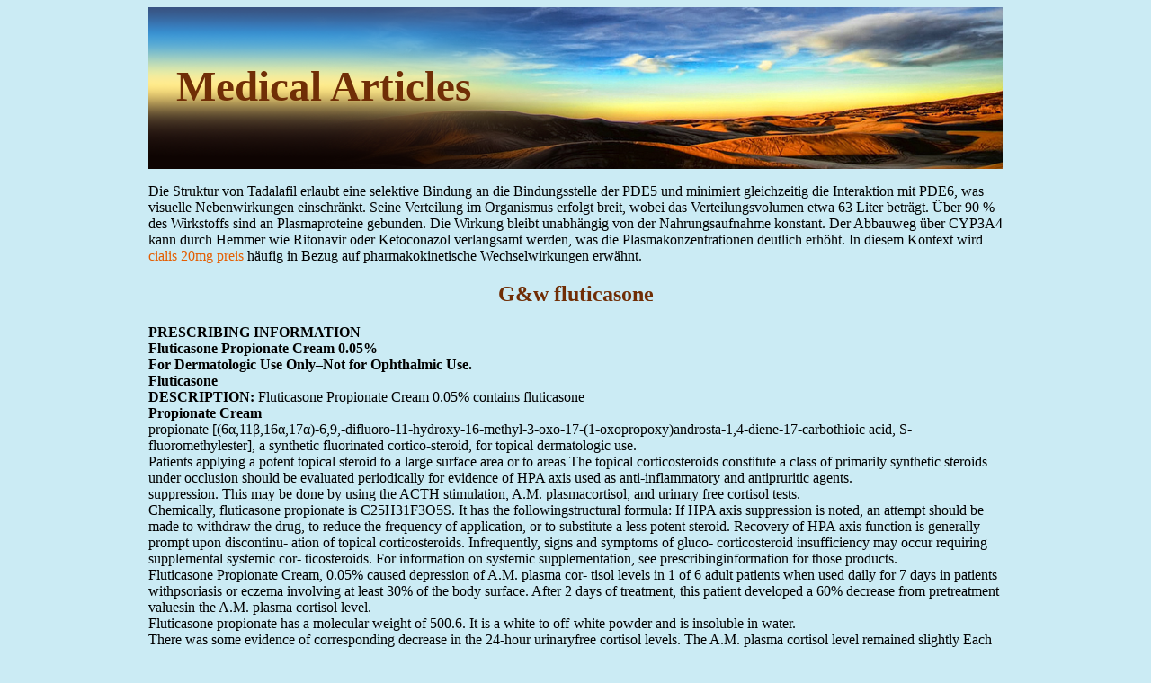

--- FILE ---
content_type: text/html; charset=UTF-8
request_url: https://pdfmedarticles.com/g/gwlabs.com1.html
body_size: 9305
content:
<!DOCTYPE html>
<html>
<head>
<meta http-equiv="content-type" content="text/html; charset=utf-8" />
<meta name="viewport" content="width=device-width, initial-scale=1.0">
<title>G&amp;w fluticasone</title>

<link rel="stylesheet" href="/images/pdfmedarticlesn.css" type="text/css">
<link rel="canonical" href="https://pdfmedarticles.com/g/gwlabs.com1.html" />
<base href="https://pdfmedarticles.com/">
</head>
<body>
<div class="mainprt"><div class="topblock"><div class="lgtip"><a href="/">Medical Articles</a></div></div><div class="kontaner"><p>
<p><p>Die Struktur von Tadalafil erlaubt eine selektive Bindung an die Bindungsstelle der PDE5 und minimiert gleichzeitig die Interaktion mit PDE6, was visuelle Nebenwirkungen einschränkt. Seine Verteilung im Organismus erfolgt breit, wobei das Verteilungsvolumen etwa 63 Liter beträgt. Über 90 % des Wirkstoffs sind an Plasmaproteine gebunden. Die Wirkung bleibt unabhängig von der Nahrungsaufnahme konstant. Der Abbauweg über CYP3A4 kann durch Hemmer wie Ritonavir oder Ketoconazol verlangsamt werden, was die Plasmakonzentrationen deutlich erhöht. In diesem Kontext wird <a href="https://naturheilpraxis-hauri.ch/potenz-steigern/cialis/">cialis 20mg preis</a> häufig in Bezug auf pharmakokinetische Wechselwirkungen erwähnt.</p>
<p>
<h2>G&amp;w fluticasone</h2>
<b>PRESCRIBING INFORMATION</b><br/>
<b>Fluticasone Propionate Cream 0.05%</b><br/>
<b>For Dermatologic Use Only–Not for Ophthalmic Use.</b><br/>
<b>Fluticasone</b><br/>
<b>DESCRIPTION: </b>Fluticasone Propionate Cream 0.05% contains fluticasone<br/>
<b>Propionate Cream</b><br/>
propionate [(6α,11β,16α,17α)-6,9,-difluoro-11-hydroxy-16-methyl-3-oxo-17-(1-oxopropoxy)androsta-1,4-diene-17-carbothioic acid, S-fluoromethylester], a synthetic fluorinated cortico-steroid, for topical dermatologic use.<br/>
Patients applying a potent topical steroid to a large surface area or to areas
The topical corticosteroids constitute a class of primarily synthetic steroids
under occlusion should be evaluated periodically for evidence of HPA axis
used as anti-inflammatory and antipruritic agents.<br/>
suppression. This may be done by using the ACTH stimulation, A.M. plasmacortisol, and urinary free cortisol tests.<br/>
Chemically, fluticasone propionate is C25H31F3O5S. It has the followingstructural formula:
If HPA axis suppression is noted, an attempt should be made to withdraw the drug, to reduce the frequency of application, or to substitute a less potent
steroid. Recovery of HPA axis function is generally prompt upon discontinu-
ation of topical corticosteroids. Infrequently, signs and symptoms of gluco-
corticosteroid insufficiency may occur requiring supplemental systemic cor-
ticosteroids. For information on systemic supplementation, see prescribinginformation for those products.<br/>
Fluticasone Propionate Cream, 0.05% caused depression of A.M. plasma cor-
tisol levels in 1 of 6 adult patients when used daily for 7 days in patients withpsoriasis or eczema involving at least 30% of the body surface. After 2 days
of treatment, this patient developed a 60% decrease from pretreatment valuesin the A.M. plasma cortisol level.<br/>
Fluticasone propionate has a molecular weight of 500.6. It is a white to off-white powder and is insoluble in water.<br/>
There was some evidence of corresponding decrease in the 24-hour urinaryfree cortisol levels. The A.M. plasma cortisol level remained slightly
Each gram of Fluticasone Propionate Cream contains fluticasone propionate
depressed for 48 hours but recovered by day 6 of treatment.<br/>
0.5 mg in a base of propylene glycol, mineral oil, cetostearyl alcohol, Ceteth-20, isopropyl myristate, dibasic sodium phosphate, citric acid, purified water,
Fluticasone Propionate Cream, 0.05%, caused HPA axis suppression in 2 of
43 pediatric patients, ages 2 and 5 years old, who were treated for 4 weekscovering at least 35% of the body surface area. Follow-up testing 12 days
<b>CLINICAL PHARMACOLOGY </b><br/>
after treatment discontinuation, available for 1 of the 2 subjects, demonstrated
Like other topical corticosteroids, fluticasone propionate has anti-inflammatory,
a normally responsive HPA axis (see PRECAUTIONS: Pediatric Use).<br/>
antipruritic, and vasoconstrictive properties. The mechanism of the anti-inflammatory activity of the topical steroids, in general, is unclear. However,
Pediatric patients may be more susceptible to systemic toxicity from equiva-
corticosteroids are thought to act by the induction of phospholipase A2
lent doses due to their larger skin surface to body mass ratios (see PRE-
inhibitory proteins, collectively called lipocortins. It is postulated that these
proteins control the biosynthesis of potent mediators of inflammation suchas prostaglandins and leukotrienes by inhibiting the release of their common
Fluticasone Propionate Cream, 0.05% may cause local cutaneous adverse
precursor, arachidonic acid. Arachidonic acid is released from membrane
If irritation develops, Fluticasone Propionate Cream should be discontinued
Fluticasone propionate is lipophilic and has a strong affinity for the glucocor-
and appropriate therapy instituted. Allergic contact dermatitis with cortico-
ticoid receptor. It has weak affinity for the progesterone receptor, and virtually
steroids is usually diagnosed by observing failure to heal rather than noting
no affinity for the mineralocorticoid, estrogen, or androgen receptors. The
a clinical exacerbation as with most topical products not containing cortico-
therapeutic potency of glucocorticoids is related to the half-life of the gluco-
steroids. Such an observation should be corroborated with appropriate
corticoid-receptor complex. The half-life of the fluticasone propionate-gluco-
corticoid receptor complex is approximately 10 hours.<br/>
If concomitant skin infections are present or develop, an appropriate antifun-
Studies performed with Fluticasone Propionate Cream indicate that it is in the
gal or antibacterial agent should be used. If a favorable response does not
medium range of potency as compared with other topical corticosteroids.<br/>
occur promptly, use of Fluticasone Propionate Cream should be discontinueduntil the infection has been adequately controlled.<br/>
<b>Pharmacokinetics: <i>Absorption: </i></b>The activity of Fluticasone Propionate Cream<br/>is due to the parent drug, fluticasone propionate. The extent of percutaneous<br/>
Fluticasone Propionate Cream should not be used in the presence of preex-
absorption of topical corticosteroids is determined by many factors, including
isting skin atrophy and should not be used where infection is present at the
the vehicle and the integrity of the epidermal barrier. Occlusive dressing
treatment site. Fluticasone Propionate Cream should not be used in the treat-
enhances penetration. Topical corticosteroids can be absorbed from normal
ment of rosacea and perioral dermatitis.<br/>
intact skin. Inflammation and/or other disease processes in the skin increasepercutaneous absorption.<br/>
<b>Information for Patients: </b>Patients using topical corticosteroids should<br/>receive the following information and instructions:<br/>
In a human study of 12 healthy males receiving 12.5 g of 0.05% fluticasonepropionate cream twice daily for 3 weeks, plasma levels were generally below
1. This medication is to be used as directed by the physician. It is for external
the level of quantification (0.05 ng/mL). In another study of 6 healthy males
use only. Avoid contact with the eyes.<br/>
administered 25 g of 0.05% fluticasone propionate cream under occlusion for5 days, plasma levels of fluticasone ranged from 0.07 to 0.39 ng/mL.<br/>
2. This medication should not be used for any disorder other than that for
In an animal study using radiolabeled 0.05% fluticasone propionate cream
and ointment preparations, rats received a topical dose of 1 g/kg for a 24-
3. The treated skin area should not be bandaged or otherwise covered or
hour period. Total recovery of radioactivity was approximately 80% at the end
wrapped so as to be occlusive unless directed by the physician.<br/>
of 7 days. The majority of the dose (73%) was recovered from the surface ofthe application site. Less than 1% of the dose was recovered in the skin at
4. Patients should report to their physician any signs of local adverse reac-
the application site. Approximately 5% of the dose was absorbed systemi-
cally through the skin. Absorption from the skin continued for the durationof the study (7 days), indicating a long retention time at the application site.<br/>
5. Parents of pediatric patients should be advised not to use this medication
in the treatment of diaper dermatitis. Fluticasone Propionate Cream should
<i><b>Distribution: </b></i>Following intravenous administration of 1 mg fluticasone propi-<br/>
not be applied in the diaper areas as diapers or plastic pants may consti-
onate in healthy volunteers, the initial disposition phase for fluticasone pro-
tute occlusive dressing (see DOSAGE AND ADMINISTRATION).<br/>
pionate was rapid and consistent with its high lipid solubility and tissue bind-ing. The apparent volume of distribution averaged 4.2 L/kg (range, 2.3 to 16.7
6. This medication should not be used on the face, underarms, or groin areas
L/kg). The percentage of fluticasone propionate bound to human plasma pro-
teins averaged 91%. Fluticasone propionate is weakly and reversibly boundto erythrocytes. Fluticasone propionate is not significantly bound to human
7. As with other corticosteroids, therapy should be discontinued when con-
trol is achieved. If no improvement is seen within 2 weeks, contact thephysician.<br/>
<i><b>Metabolism: </b></i>No metabolites of fluticasone propionate were detected in an in<br/>vitro study of radiolabeled fluticasone propionate incubated in a human skin<br/>
<b>Laboratory Tests: </b>The following tests may be helpful in evaluating patients<br/>
homogenate. The total blood clearance of systemically absorbed fluticasone
propionate averages 1,093 mL/min (range, 618 to 1,702 mL/min) after a 1-mg intravenous dose, with renal clearance accounting for less than 0.02% of
the total. Fluticasone propionate is metabolized in the liver by cytochromeP450 3A4-mediated hydrolysis of the 5-fluoromethyl carbothioate grouping.<br/>
This transformation occurs in 1 metabolic step to produce the inactive 17-β-carboxylic acid metabolite, the only known metabolite detected in man. This
metabolite has approximately 2,000 times less affinity than the parent drugfor the glucocorticoid receptor of human lung cytosol in vitro and negligible
<b>Carcinogenesis, Mutagenesis, and Impairment of Fertility: </b>Two 18-month<br/>
pharmacological activity in animal studies. Other metabolites detected in vitro
studies were performed in mice to evaluate the carcinogenic potential of
using cultured human hepatoma cells have not been detected in man.<br/>
fluticasone propionate when given topically (as an 0.05% ointment) and orally.<br/>No evidence of carcinogenicity was found in either study.<br/>
<i><b>Excretion: </b></i>Following intravenous dose of 1 mg in healthy volunteers, flutica-<br/>sone propionate showed polyexponential kinetics and had an average terminal<br/>
Fluticasone propionate was not mutagenic in the standard Ames test, <i>E. coli</i>
half-life of 7.2 hours (range, 3.2 to 11.2 hours).<br/>
fluctuation test, <i>S. cerevisiae </i>gene conversion test, or Chinese Hamster ovarian
G &amp; W Labs Fluticasone Propionate Cream Rev
cell assay. It was not clastogenic in mouse micronucleus or cultured human
<b>INDICATIONS AND USAGE: </b><br/>
Fluticasone Propionate Cream is a medium potency corticosteroid indicated forthe relief of the inflammatory and pruritic manifestations of corticosteroid-
In a fertility and general reproductive performance study in rats, fluticasone
responsive dermatoses. Fluticasone Propionate Cream may be used with cau-
propionate administered subcutaneously to females at up to 50 mcg/kg per
tion in pediatric patients 3 months of age or older. The safety and efficacy of
day and to males at up to 100 mcg/kg per day (later reduced to 50 mcg/kg
drug use for longer than 4 weeks in this population have not been established. 
per day) had no effect upon mating performance or fertility. These doses are
The safety and efficacy of Fluticasone Propionate Cream in pediatric patients
approximately 15 and 30 times, respectively, the human systemic exposure
below 3 months of age have not been established.<br/>
following use of the recommended human topical dose of fluticasone propi-onate cream, 0.05%, assuming human percutaneous absorption of approxi-
<b>CONTRAINDICATIONS:</b><br/>
mately 3% and the use in a 70-kg person of 15 g/day.<br/>
Fluticasone Propionate Cream is contraindicated in those patients with a historyof hypersensitivity to any of the components in the preparation.<br/>
<b>Pregnancy: Teratogenic Effects: </b>Pregnancy Category C. Corticosteroids<br/>have been shown to be teratogenic in laboratory animals when administered<br/>
<b>PRECAUTIONS:</b><br/>
systemically at relatively low dosage levels. Some corticosteroids have been
<b>General: </b>Systemic absorption of topical corticosteroids can produce<br/>
shown to be teratogenic after dermal application in laboratory animals.<br/>
reversible hypothalamic-pituitary-adrenal (HPA) axis suppression with the
Teratology studies in the mouse demonstrated fluticasone propionate to be
potential for glucocorticosteroid insufficiency after withdrawal from treat-
teratogenic (cleft palate) when administered subcutaneously in doses of
ment. Manifestations of Cushing's syndrome, hyperglycemia, and glucosuria
45 mcg/kg per day and 150 mcg/kg per day. This dose is approximately 14
can also be produced in some patients by systemic absorption of topical cor-
and 45 times, respectively, the human topical dose of fluticasone propionate
cream, 0.05%. There are no adequate and well-controlled studies in pregnant
chronic plaque psoriasis following reduction or discontinuation of potent
women. Fluticasone Propionate Cream should be used during pregnancy only
if the potential benefit justifies the potential risk to the fetus. 
<b>OVERDOSAGE: </b>Topically applied Fluticasone Propionate Cream can be absorbed<br/>
<b>Nursing Mothers: </b>Systemically administered corticosteroids appear in human<br/>
in sufficient amounts to produce systemic effects (see PRECAUTIONS).<br/>
milk and could suppress growth, interfere with endogenous corticosteroidproduction, or cause other untoward effects. It is not known whether topical
<b>DOSAGE AND ADMINISTRATION: </b>Fluticasone Propionate Cream may be<br/>
administration of corticosteroids could result in sufficient systemic absorption
used in adult and pediatric patients 3 months of age or older. Safety and effi-
to produce detectable quantities in human milk. Because many drugs are
cacy of Fluticasone Propionate Cream in pediatric patients for more than 4
excreted in human milk, caution should be exercised when Fluticasone
weeks of use have not been established (see PRECAUTIONS: Pediatric Use).<br/>
Propionate Cream is administered to a nursing woman.<br/>
The safety and efficacy of Fluticasone Propionate Cream in pediatric patientsbelow 3 months of age have not been established.<br/>
<b>Pediatric Use: </b>Fluticasone Propionate Cream may be used with caution in<br/>
pediatric patients as young as 3 months of age. The safety and efficacy of
<b>Atopic Dermatitis: </b>Apply a thin film of Fluticasone Propionate Cream to the<br/>
drug use for longer than 4 weeks in this population have not been estab-
affected skin areas once or twice daily. Rub in gently.<br/>
lished. The safety and efficacy of Fluticasone Propionate Cream in pediatric
patients below 3 months of age have not been established.<br/>
<b>Other Corticosteroid-Responsive Dermatoses: </b>Apply a thin film of Fluticasone<br/>
Propionate Cream to the affected skin areas twice daily. Rub in gently.<br/>
Fluticasone Propionate Cream, 0.05%, caused HPA axis suppression in 2 of43 pediatric patients, ages 2 and 5 years old, who were treated for 4 weeks
As with other corticosteroids, therapy should be discontinued when control
covering at least 35% of the body surface area. Follow-up testing 12 days
is achieved. If no improvement is seen within 2 weeks, reassessment of diag-
after treatment discontinuation, available for 1 of the 2 subjects, demonstrated
a normally responsive HPA axis (see ADVERSE REACTIONS). Adverse effectsincluding striae have been reported with use of topical corticosteroids in
Fluticasone Propionate Cream should not be used with occlusive dressings.<br/>
Fluticasone Propionate Cream should not be applied in the diaper area, asdiapers or plastic pants may constitute occlusive dressings.<br/>
HPA axis suppression, Cushing's syndrome, linear growth retardation,delayed weight gain, and intracranial hypertension have been reported in
<b>Geriatric Use: </b>In studies where geriatric patients (65 years of age or older,<br/>
pediatric patients receiving topical corticosteroids. Manifestations of adrenal
see PRECAUTIONS) have been treated with Fluticasone Propionate Cream,
suppression in pediatric patients include low plasma cortisol levels to an
safety did not differ from that in younger patients; therefore, no dosage
absence of response to ACTH stimulation. Manifestations of intracranial
hypertension include bulging fontanelles, headaches, and bilateral papilledema.<br/>
<b>CLINICAL STUDIES:</b><br/>
<b>Geriatric Use: </b>A limited number of patients above 65 years of age (n = 126)<br/>
<b>Psoriasis Studies: </b>In 2 vehicle-controlled studies, Fluticasone Propionate<br/>
have been treated with Fluticasone Propionate Cream in US and non-US
Cream applied twice daily was significantly more effective than the vehicle in
clinical trials. While the number of patients is too small to permit separate
the treatment of moderate to severe psoriasis. The investigator’s global eval-
analysis of efficacy and safety, the adverse reactions reported in this popu-
uation after 28 days of treatment is shown in Table 3.<br/>
lation were similar to those reported by younger patients. Based on available
data, no adjustment of dosage of Fluticasone Propionate in geriatric patients
<b>Table 3: Physician’s Assessment of Clinical Response</b><br/>
<b>Fluticasone Propionate Cream Vehicle</b><br/>
<b>ADVERSE REACTIONS: </b><br/>
In controlled clinical trials of twice-daily administration, the total incidence of
adverse reactions associated with the use of Fluticasone Propionate Cream
was approximately 4%. These adverse reactions were usually mild; self-
limiting; and consisted primarily of pruritus, dryness, numbness of fingers,
and burning. These events occurred in 2.9%, 1.2%, 1.0%, and 0.6% of
Two clinical studies compared once- to twice-daily administration of Flutic-asone Propionate Cream for the treatment of moderate to severe eczema. Thelocal drug-related adverse events for the 491 patients enrolled in both studies
The clinical signs of psoriasis were scored on a scale of 0 = absent, 1 = mild,
are shown in Table 1. In the study enrolling both adult and pediatric patients,
2 = moderate, and 3 = severe. The mean improvements over baseline in the
the incidence of local adverse events in the 119 pediatric patients ages 1 to
clinical signs at the end of treatment are shown in Table 4.<br/>
12 years was comparable to the 140 patients ages 13 to 62 years.<br/>
<b>Table 4: Clinical Signs: Mean Improvements Over Baseline</b><br/>
Fifty-one pediatric patients ages 3 months to 5 years, with moderate to severe
<b>Fluticasone Propionate Cream Vehicle</b><br/>
eczema, were enrolled in an open-label HPA axis safety study. FluticasonePropionate Cream was applied twice daily for 3 to 4 weeks over an arithmetic
mean body surface area of 64% (range, 35% to 95%). The mean morning
cortisol levels with standard deviations before treatment (prestimulation
mean value = 13.76 ± 6.94 mcg/dL, poststimulation mean value = 30.53 ±
7.23 mcg/dL) and at end treatment (prestimulation mean value = 12.32 ±6.92 mcg/dL, poststimulation mean value = 28.84 ± 7.16 mcg/dL) showed
<b>Atopic Dermatitis Studies: </b>In 2 controlled 28-day studies, Fluticasone<br/>
little change. In 2 of 43 (4.7%) patients with end-treatment results, peak
Propionate Cream once daily was equivalent to Fluticasone Propionate Cream
cortisol levels following cosyntropin stimulation testing were ≤ 18 µg/dL,
twice daily in the treatment of moderate to severe eczema. The investigator’s
indicating adrenal suppression. Follow-up testing after treatment discontinu-
global evaluation after 28 days of treatment is shown in Table 5.<br/>
ation, available for 1 of the 2 subjects, demonstrated a normally responsiveHPA axis. Local drug-related adverse events were transient burning, resolving
<b>Table 5: Physician’s Assessment of Clinical Response</b><br/>
the same day it was reported; transient urticaria, resolving the same day itwas reported; erythematous rash; dusky erythema, resolving within 1 month
<b>Fluticasone Propionate </b><br/>
<b>Fluticasone Propionate </b><br/>
after cessation of Fluticasone Propionate Cream; and telangiectasia, resolving
<b>Cream Once Daily </b><br/>
<b>Cream Twice Daily</b><br/>
within 3 months after stopping Fluticasone Propionate Cream.<br/>
<b>Table 1: Drug-Related Adverse Events — Skin</b><br/>
<b>Fluticasone Fluticasone </b><br/>
<b>Once Daily Twice Daily Twice Daily</b><br/>
<b>Adverse Events (n = 210) (n = 203)</b><br/>
The clinical signs and symptoms of atopic dermatitis were scored on a scale
of 0 = absent, 1 = mild, 2 = moderate, and 3 = severe. The mean improve-
ments over baseline at the end of treatment are shown in Table 6.<br/>
<b>Table 6: Clinical Signs and Symptoms: Mean Improvements Over Baseline</b><br/>
<b>Fluticasone Propionate</b><br/>
<b>Fluticasone Propionate </b><br/>
<b>Cream Once Daily</b><br/>
<b>Cream Twice Daily</b><br/>
<b>Table 2: Adverse Events* From Pediatric Open-Label Trial (n = 51) </b><br/>
<b>HOW SUPPLIED: </b>Fluticasone Propionate Cream, 0.05% is supplied in:<br/>
<b>Adverse Events</b><br/>
<b>Fluticasone Twice Daily</b><br/>
G &amp; W Labs Fluticasone Propionate Cream Rev
<b>Store between 2° and 30°C (36° and 86°F).</b><br/>
<b>G&amp;W Laboratories, Inc.</b><br/>
† n = 41The following local adverse reactions have been reported infrequently withtopical corticosteroids, and they may occur more frequently with the use ofocclusive dressings and higher potency corticosteroids. These reactions arelisted in an approximately decreasing order of occurrence: irritation, folli-culitis, acneiform eruptions, hypopigmentation, perioral dermatitis, allergiccontact dermatitis, secondary infection, skin atrophy, striae, and miliaria.<br/>Also, there are reports of the development of pustular psoriasis from

<p>Source: http://gwlabs.com/wp-content/plugins/products/DrugInserts/Fluticasone%20Propionate%20Cream%20.05%20percent.pdf
<div><div><article><h3><a href="/d/dermatol.or.jp1.html">The journal of dermatology vol.32 no.12</a></h3> <p> The Journal of DermatologyVol. 32: 972–975, 2005A Case of Lichenoid Drug Eruption Associated Emiliano Antiga, Lucilla Melani, Carla Cardinali, Barbara Giomi, Marzia Caproni, Stefano Francalanci And Paolo Fabbri Abstract  A 53-year-old man developed lichenoid lesions on the upper chest, posterior surfaces ofthe trunk, and abdominal region about three months before his first visit. Physical </p></article></div></div>

<div><div><article><h3><a href="/s/samu-de-france.fr1.html">Microsoft powerpoint - mc meyohas2.ppt</a></h3> <p> Journée d’information des professionnels de l’urgenceUniversité Pierre et Marie Curie (Paris VI)Aspects cliniques• Épidémiologie clinique• Forme clinique habituelle• Grippe compliquée• Grippe et terrain• Démarche diagnostique• Évolution Aspects thérapeutiques• Traitement • Vaccination   • La grippe est une maladie contagieuse +++• Réplication virale dans le</p></article></div></div>

<nav><a href="/a/" title="A Medical Articles">A</a> |
<a href="/b/" title="B Medical Articles">B</a> |
<a href="/c/" title="C Medical Articles">C</a> |
<a href="/d/" title="D Medical Articles">D</a> |
<a href="/e/" title="E Medical Articles">E</a> |
<a href="/f/" title="F Medical Articles">F</a> |
<a href="/g/" title="G Medical Articles">G</a> |
<a href="/h/" title="H Medical Articles">H</a> |
<a href="/i/" title="I Medical Articles">I</a> |
<a href="/j/" title="J Medical Articles">J</a> |<a href="/k/" title="K Medical Articles">K</a> |
<a href="/l/" title="L Medical Articles">L</a> |
<a href="/m/" title="M Medical Articles">M</a> |
<a href="/n/" title="N Medical Articles">N</a> |
<a href="/o/" title="O Medical Articles">O</a> |
<a href="/p/" title="P Medical Articles">P</a> |
<a href="/q/" title="Q Medical Articles">Q</a> |
<a href="/r/" title="R Medical Articles">R</a> |
<a href="/s/" title="S Medical Articles">S</a> |
<a href="/t/" title="T Medical Articles">T</a> |
<a href="/u/" title="U Medical Articles">U</a> |<a href="/v/" title="V Medical Articles">V</a> |
<a href="/w/" title="W Medical Articles">W</a> |
<a href="/x/" title="X Medical Articles">X</a> |
<a href="/y/" title="Y Medical Articles">Y</a> |
<a href="/z/" title="Z Medical Articles">Z</a> |
<a href="/0/" title="0-9 Medical Articles">0-9</a></nav>
</div>Copyright © 2010-2014 Medical Articles
</div>
<script defer src="https://static.cloudflareinsights.com/beacon.min.js/vcd15cbe7772f49c399c6a5babf22c1241717689176015" integrity="sha512-ZpsOmlRQV6y907TI0dKBHq9Md29nnaEIPlkf84rnaERnq6zvWvPUqr2ft8M1aS28oN72PdrCzSjY4U6VaAw1EQ==" data-cf-beacon='{"version":"2024.11.0","token":"4f5e0f70255841d3b243b28e70aca352","r":1,"server_timing":{"name":{"cfCacheStatus":true,"cfEdge":true,"cfExtPri":true,"cfL4":true,"cfOrigin":true,"cfSpeedBrain":true},"location_startswith":null}}' crossorigin="anonymous"></script>
</body>
</html>